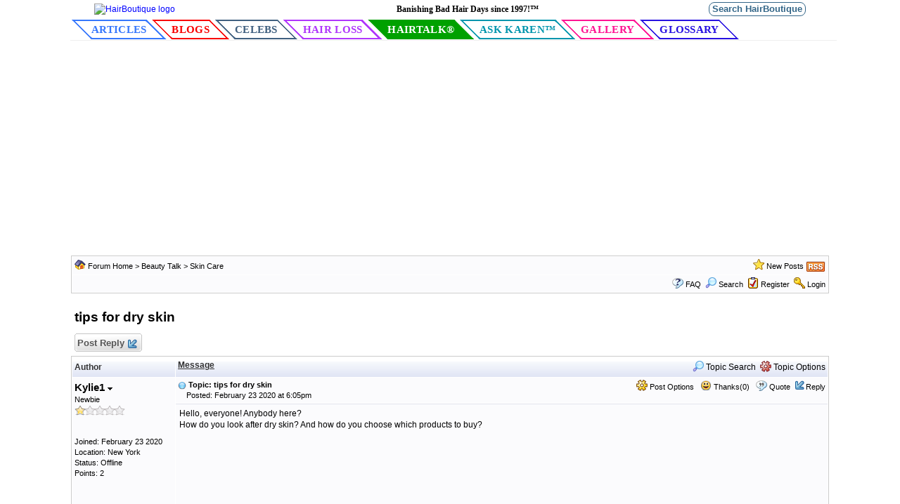

--- FILE ---
content_type: text/html
request_url: https://talk.hairboutique.com/forum_posts.asp?TID=84321&title=tips-for-dry-skin
body_size: 50944
content:
<!DOCTYPE html PUBLIC "-//W3C//DTD XHTML 1.0 Transitional//EN" "http://www.w3.org/TR/xhtml1/DTD/xhtml1-transitional.dtd">
<html xmlns="http://www.w3.org/1999/xhtml" dir="ltr" lang="en">
<head>
<meta http-equiv="Content-Type" content="text/html; charset=utf-8" />

<title>tips for dry skin - HairTalk® - 84321</title>

<meta name="description" content="forum discussion about tips for dry skinHello, everyone! Anybody here?How do you look after dry skin? And how do you choose which products to..." />
<meta name="keywords" content="tips,dry,skin, hair talk forum" />
<link rel="canonical" href="https://talk.hairboutique.com/tips-for-dry-skin_topic84321.html" />

<!--//
/* *******************************************************
Software: Web Wiz Forums(TM) ver. 10.15
Info: http://www.webwizforums.com
Copyright: (C)2001-2013 Web Wiz Ltd. All rights reserved
******************************************************* */
//-->

<link rel="alternate" type="application/rss+xml" title="RSS 2.0" href="https://talk.hairboutique.com/RSS_post_feed.asp?TID=84321&title=tips-for-dry-skin" />
<link href="css_styles/default/default_style.css" rel="stylesheet" type="text/css" />
<meta property="og:site_name" content="HairTalk®"/>
<meta property="og:title" content="tips for dry skin"/>
<meta property="og:url" content=" https://talk.hairboutique.com/tips-for-dry-skin_topic84321.html"/>
<meta property="og:type" content="article"/>
<meta property="og:locale" content="en_US" />
<meta property="og:description" content="Talk forum about all apsects of hair and beauty." />
<meta property="article:publisher" content="http://talk.hairboutique.com" />

<script type="text/javascript" src="https://apis.google.com/js/plusone.js"></script><link rel="icon" href="https://talk.hairboutique.com/favicon.ico" type="image/x-icon" />
<link rel="shortcut icon" href="https://talk.hairboutique.com/favicon.ico" type="image/x-icon" />
<meta http-equiv="Content-Script-Type" content="text/javascript" />
<meta name="viewport" content="width=device-width, initial-scale=1" />
<script language="javascript" src="includes/default_javascript_v9.js" type="text/javascript"></script>

<!-- Global site tag (gtag.js) - Google Analytics -->
<script // async src="https://www.googletagmanager.com/gtag/js?id=UA-77327-37"></script>
<script>
//  window.dataLayer = window.dataLayer || [];
//  function gtag(){dataLayer.push(arguments);}
//  gtag('js', new Date());

//  gtag('config', 'UA-77327-37');
</script>
<script data-ad-client="ca-pub-0615637876845768" async src="https://pagead2.googlesyndication.com/pagead/js/adsbygoogle.js"></script>

</head>
<body style="margin:auto 0;width:100%">
<!-- Google tag (gtag.js) -->
<script async src="https://www.googletagmanager.com/gtag/js?id=G-DZLVYL985L"></script>
<script>
  window.dataLayer = window.dataLayer || [];
  function gtag(){dataLayer.push(arguments);}
  gtag('js', new Date());

  gtag('config', 'G-DZLVYL985L');
</script>
<table id="header_table" class="basicTable" cellspacing="0" cellpadding="3" align="center" style="width:100%;max-width:1100px;margin:0 auto;">
 <tr>
  <td><div style="width:1100px;"><script type="text/javascript" src="https://ajax.googleapis.com/ajax/libs/jquery/2.2.4/jquery.min.js"></script>
<!-- page= -->
<div style="float:left;clear:both;width:100%;padding:1px 0 4px 0;background-color: white;">
	<div style="vertical-align:top;width:100%;max-width:1200px;">
		<div style="display:flex; flex-direction: row; align-items: center; justify-content: space-evenly; width:100%;">
			<div style="width:250px;">
				<a class="logo" href="https://www.hairboutique.com" title="Click to go to the home page."><img src="https://www.hairboutique.com/images/hairboutique_logo_registered_316.gif" width="250" alt="HairBoutique logo" /></a>
			</div>
			<div style="width:43%;padding:0;margn:0 0 0 40px;font-weight:bold;font-size:12px;font-family:verdana;text-align:center;">
				Banishing Bad Hair Days since 1997!&#8482;
			</div>
			<div style="width:200px;padding:0;margn:0;text-align: right;">
				<a style="text-decoration:none;" href="/search_p" target="_self" title="Click to search trhe site."><span style="border:1px solid #368;border-radius:8px;font-size:13px;padding:1px 4px 2px;color:#368;font-weight:bold;">Search HairBoutique</span></a>
			</div>
		</div>
	</div>
</div>
<style media="screen" type="text/css">
	.menuItem { color: #000;font-family: Verdana, Arial, Helvetica, sans-serif;font-size: 16px;letter-spacing: .3px;
			   font-family: 'Source Sans Pro', sans-serif;font-weight: 700;text-transform: uppercase;text-decoration: none;
			   background-color: #ffffff;transition: all 0.2s ease;padding: 6px 2px 0 0;border: 1px solid #fff;
			   border-radius: 3px;margin: 0 4px;z-index: 1; }
	.menuItem:hover { --c: #007ca0;border: 2px solid var(--c);border-radius: 3px;filter: drop-shadow(3px 4px 4px var(--c)); }
	.moreItem { clear:both;font-family:Verdana, Arial, Helvetica, sans-serif; font-weight:bold; color:#000000; letter-spacing:.3px; margin:0 1px; float:left;vertical-align:top;font-weight:18px; }
	.menuLeft { background-image:url(/images/menu_left.gif); background-repeat:no-repeat; width:12px; float:left; line-height:22px; vertical-adivgn:middle; }
	.menuRight { background-image:url(/images/menu_right.gif); background-repeat:no-repeat; width:12px; float:left; line-height:22px; vertical-adivgn:middle; }
	.menuCenter { width:auto; float:left;font-weight:bold; line-height:22px; vertical-align:middle; font-size:18px;padding:2px 3px; }
	.mendivink { text-decoration:none; color:#000000 !important; }
	.moreItem:hover { background-color:#f0f0ff;font-size:18px;}
	/*.menuRow { float:left;width:100%;max-width:1600px;padding:2px 0;border-top:1px solid #f0f0f0;border-bottom:1px solid #f0f0f0; } */
	.nav-menu {
		display: flex;
		flex-direction: row;
		flex-wrap: nowrap;
		justify-content: flex-start;
		padding-bottom: 0;
		/* width: 100%; */
		clear: both;
		border-bottom: 1px solid #eee;
	}
	.moreItem a {  font-family:verdana!important;text-decoration:none; }
	.menuItem a { text-decoration: none;font-weight: 700;font-size: 16px;font-family: georgia,times,serif;color: #111155;border: 2px solid #ffffff; }

	.nav-link {
		color: #000;
		font-family: Verdana, Arial, Helvetica, sans-serif;
		font-size: 16px;
		letter-spacing: .3px;
		font-family: 'Source Sans Pro', sans-serif;
		font-weight: 700;
		text-transform: uppercase;
		text-decoration: none;
		background-color: #ffffff;
		transition: all 0.2s ease;
		padding: 6px 0px 4px 0px;
		margin:0;
		border: none;
		z-index: 1;
		/*width: 100%;*/
		text-align: center;
	}
	.nav-link:hover {
		--c: #007ca0;
		border: none;
		filter: none;
	}
	.nav-link a {
		text-decoration: none;
		font-weight: 700;
		font-size: 15px;
		font-family: georgia,times,serif;
		color: #111155;
		border: none;
	}
	hb_button {
		--border: 2px;    /* the border width */
		--slant: 2em;   /* control the slanted corners */

		/*font-size: 25px;*/
		padding: 0.4em 2.0em;
		border: none;
		cursor: pointer;
		/*font-weight: bold;*/
		color: var(--color);
		background:
				linear-gradient(to bottom left,var(--color)  50%,#0000 50.1%) top right,
				linear-gradient(to top   right,var(--color)  50%,#0000 50.1%) bottom left;
		background-size: calc(var(--slant) + 1.3*var(--border)) calc(var(--slant) + 1.3*var(--border));
		background-repeat: no-repeat;
		box-shadow:
				0 0 0 200px inset var(--s,#0000),
				0 0 0 var(--border) inset var(--color);
		clip-path:
				polygon(0 0, calc(100% - var(--slant)) 0, 100% var(--slant),
				100% 100%, var(--slant) 100%,0 calc(100% - var(--slant))
				);
		transition: color var(--t,0.3s), background-size 0.3s;
	}
	hb_button:hover, hb_button.active{
		background-size: 100% 100%;
		color: #fff;
		--t: 0.2s 0.1s;
	}
	hb_button:not(:first-child) {
		margin-left:1rem;
	}
	hb_button:focus-visible {
		outline-offset: calc(-1 * var(--border));
		outline: var(--border) solid #000a;
	}
	hb_button:active {
		--s: #0005;
		transition: none;
	}

</style>
<table style="float:left;clear:both;width:100%;border:none;background-color:#fff;" cellspacing="0" cellpadding="0">
	<tr>
		<td colspan="2" style="padding:0 0 0 10px;">
			<table width="100%" cellspacing="0" cellpadding="0" border="0">
			<tr><td>
				<div class="nav-menu">
					<div class="nav-link menu_articles"><a href="https://www.hairboutique.com/articles_p/"><hb_button style="--color: #3778FC;">Articles</hb_button></a></div>
					<div class="nav-link menu_blogs"><a href="https://www.hairboutique.com/blogs_p/"><hb_button style="--color:#f90000;margin-left:-1.5rem;">Blogs</hb_button></a></div>
					<div class="nav-link menu_blogs"><a href="https://www.hairboutique.com/celebrities/"><hb_button style="--color:#406080;margin-left:-1.5rem;">Celebs</hb_button></a></div>
					<div class="nav-link menu_hairloss"><a href="https://www.hairboutique.com/hair_loss/"><hb_button style="--color: #b037fc;margin-left:-1.5rem;">Hair Loss</hb_button></a></div>
					<div class="nav-link menu_hairtalk"><a href="https://talk.hairboutique.com"><hb_button class="active" style="--color:#00a100;margin-left:-1.5rem;">HairTalk&reg;</hb_button></a></div>
					<div class="nav-link menu_askkaren"><a href="https://www.hairboutique.com/ask-karen_p/"><hb_button style="--color:#0095ad;margin-left:-1.5rem;">Ask&nbsp;Karen&trade;</hb_button></a></div>
					<div class="nav-link menu_gallery"><a href="https://www.hairboutique.com/hairstyles_p/"><hb_button style="--color:#ff1493;margin-left:-1.5rem;">Gallery</hb_button></a></div>
					<div class="nav-link menu_glossary"><a href="https://www.hairboutique.com/glossary/"><hb_button style="--color:#2711e1;margin-left:-1.5rem;">Glossary</hb_button></a></div>
					<!--<div class="menuItem"><a href="https://www.hairboutique.com/salondirectory" class="mendivink menuCenter" id="menu_salondirectory">Salon Directory</a></div>-->
					<!--<div class="menuItem"><a href="https://www.hairboutique.com/press_p" class="mendivink menuCenter" id="menu_press">Press</a></div>-->
					</div>
				</div>
			</td></tr>
		</table>
		</td>
	</tr>
</table>
<script type="text/javascript">
	var g_selected_menu = '';
function setActiveMenu(id) {
//	g_selected_menu = id;
//	jQuery("#"+id).addClass("MenuSelected");
}
jQuery(document).ready(function() {
//	if(g_selected_menu.substr(0,1) === '#') {
//		g_selected_menu = g_selected_menu.substr(1);
//	}
//	// Use non-jquery since not all apps have it installed
//	var alink = jQuery("#"+g_selected_menu);
//	if(alink.length > 0) {
//		jQuery(alink).addClass("MenuSelected");
//	}
//
//	var alink = document.getElementById(g_selected_menu);
//	if(alink) {
//		alink.className = alink.className + " MenuSelected";
//	}
});
jQuery(".menu-more").mouseover(function() {
	var offset = jQuery(this).offset();
	jQuery("#more_menu").css({display:'block',left:offset.left-180+jQuery(this).width(),top:offset.top});
}).mouseout(function() {
	jQuery("#more_menu").css({display:'none'});
	jQuery("#menu_more,.menu-more").css({display:'block'});
});
jQuery(".menu-more").on('click touch', function() {
	jQuery("#more_menu").css({display:'block'});
});

jQuery("#more_menu").mouseover(function() {
	jQuery("#more_menu").css({display:'block'});
}).mouseout(function() {
	jQuery("#more_menu").css({display:'none'});
});
</script>

</div></td>

 </tr>
	<tr>
		<td>
			<table id="header_sub_table" width="1100px" cellspacing="0" cellpadding="0">

				<tr>
					<td width="800px" valign="top">

<script type="text/javascript">
   setActiveMenu('menu_hairtalk');
</script>

<div style="clear:both;">
<iframe id="dropDownSearch" src="quick_search.asp?FID=13&SSL=False" class="dropDownSearch" frameborder="0" scrolling="no"></iframe>
</div>
<table line="141" cellspacing="1" cellpadding="3" align="center" class="tableBorder">
 <tr class="tableStatusBar">
  <td>
   <div style="float:left;"><img src="forum_images/forum_home.png" alt="Forum Home" title="Forum Home" style="vertical-align: text-bottom" />&nbsp;<a href="https://talk.hairboutique.com/default.asp">Forum Home</a> &gt; <a href="https://talk.hairboutique.com/default.asp?C=3&title=beauty-talk">Beauty Talk </a> &gt; <a href="https://talk.hairboutique.com/forum_topics.asp?FID=13&title=skin-care">Skin Care</a></div>
   <div style="float:right;">&nbsp;&nbsp;<img src="forum_images/active_topics.png" alt="New Posts" title="New Posts" style="vertical-align: text-bottom" /> <a href="https://talk.hairboutique.com/active_topics.asp">New Posts</a> <a href="https://talk.hairboutique.com/RSS_post_feed.asp?TID=84321&title=tips-for-dry-skin" target="_blank"><img src="forum_images/rss.png" alt="RSS Feed - tips for dry skin" title="RSS Feed: tips for dry skin" /></a></div>
  </td>
 </tr>
 <tr class="tableStatusBar">
  <td>
   <div style="float:right;">&nbsp;&nbsp;<img src="forum_images/FAQ.png" alt="FAQ" title="FAQ" style="vertical-align: text-bottom" /> <a href="https://talk.hairboutique.com/help.asp">FAQ</a>&nbsp;&nbsp;<span id="SearchLink" onclick="showDropDown('SearchLink', 'dropDownSearch', 230, 0);" class="dropDownPointer"><img src="forum_images/search.png" alt="Forum Search" title="Forum Search" style="vertical-align: text-bottom" /> <script language="JavaScript" type="text/javascript">document.write('Search')</script><noscript><a href="https://talk.hairboutique.com/search_form.asp">Search</a></noscript></span>&nbsp;&nbsp;<img src="forum_images/register.png" alt="Register" title="Register" style="vertical-align: text-bottom" /> <a href="https://talk.hairboutique.com/registration_rules.asp?M=reg&FID=13">Register</a>&nbsp;&nbsp;<img src="forum_images/login.png" alt="Login" title="Login" style="vertical-align: text-bottom" /> <a href="https://talk.hairboutique.com/login_user.asp?returnURL=https://talk.hairboutique.com/forum_posts.asp?TID=84321&amp;">Login</a></div>
  </td>
 </tr>
</table>
<div id="dropDownCalendar" class="dropDownCalendar"><span id="showCalendar"></span></div>
<br />
<script src="https://ajax.googleapis.com/ajax/libs/jquery/2.2.4/jquery.min.js"></script>
<a name="top"></a>
<table class="basicTable" cellspacing="0" cellpadding="5" align="center">
 <tr>
  <td><h1>tips for dry skin</h1></td>
 </tr>
</table>
<table class="basicTable" cellspacing="0" cellpadding="3" align="center" l="1056">
 <tr>
  <td>
   <a href="https://talk.hairboutique.com/new_reply_form.asp?TID=84321&amp;PN=1&amp;TR=2&amp;LIUID=2" title="Post Reply" class="largeButton" rel="nofollow">&nbsp;Post Reply <img src="forum_images/reply.png" border="0" alt="Post Reply" /></a>
  </td>
  <td align="right"></td>
 </tr>
</table>
<table line="1102" class="tableBorder" align="center" cellspacing="1" cellpadding="3" style="table-layout: fixed;">
 <tr class="tableLedger">
  <td style="width:140px;">Author</td>
  <td>
   <div style="float:left;"><a href="https://talk.hairboutique.com/forum_posts.asp?TID=84321&amp;OB=DESC" title="Reverse Sort Order">Message</a></div>
   <div style="float:right;" class="downDropParent">&nbsp;&nbsp;<span id="SearchTopicLink" onclick="showDropDown('SearchTopicLink', 'dropDownTopicSearch', 230, 135);" class="dropDownPointer"><img src="forum_images/search.png" alt="Topic Search" title="Topic Search" style="vertical-align: text-bottom;" />&nbsp;Topic Search</span>&nbsp;&nbsp;<span id="topicOptions" onclick="showDropDown('topicOptions', 'optionsMenu', 122, 26);" class="dropDownPointer"><img src="forum_images/topic_options.png" alt="Topic Options" title="Topic Options" style="vertical-align: text-bottom;" /> Topic Options</span><div id="optionsMenu" class="dropDownMenu"><a href="https://talk.hairboutique.com/new_reply_form.asp?TID=84321&amp;PN=1&amp;LIUID=2&amp;TR=2" rel="nofollow"><div>Post Reply</div></a><a href="https://talk.hairboutique.com/new_topic_form.asp?FID=13&amp;LIUID=2" rel="nofollow"><div>Create New Topic</div></a><a href="https://talk.hairboutique.com/printer_friendly_posts.asp?TID=84321" target="_blank"><div title="Printable Version"> Printable Version</div></a><a href="http://translate.google.com/translate?u=https%3A%2F%2Ftalk%2Ehairboutique%2Ecom%2Ftips%2Dfor%2Ddry%2Dskin%5Ftopic84321%2Ehtml" target="_blank"><div title="Translate"> Translate Topic</div></a></div>
  </td>
 </tr>
 <tr>
  <td rowspan="2" valign="top" class="msgOddTableSide">
   <a name="564735"></a>
   <span id="userProfile1" onclick="showDropDown('userProfile1', 'profileMenu1', 160, 0);" class="msgSideProfile" title="View Drop Down">Kylie1 <img src="forum_images/drop_down.png" alt="View Drop Down" /></span>
   <div id="profileMenu1" class="dropDownMenu">
		<div class="mkMenuItem" onClick="javascript:window.location.href='https://talk.hairboutique.com/member_profile.asp?PF=113294'">Members Profile</div>


		<div class="mkMenuItem" onClick="javascript:window.location.href='https://talk.hairboutique.com/pm_new_message_form.asp?name=Kylie1'">Send Private Message</div>

	<div class="mkMenuItem" onClick="javascript:window.location.href='https://talk.hairboutique.com/search_form.asp?USR=Kylie1'">Find Members Posts</div>

	<div class="mkMenuItem" onClick="javascript:window.location.href='https://talk.hairboutique.com/pm_buddy_list.asp?name=Kylie1'">Add to Buddy List</div>

	</div>
   <br />Newbie
   <br /><img src="forum_images/1_star_rating.png" alt="Newbie" title="Newbie" />
   <br />
   <br /><br />Joined: February&nbsp;23&nbsp;2020
   <br />Location: New York
      <br />Status: Offline
   <br />Points: 2
  </td>
  <td valign="top" class="msgOddTableTop" style="height:15px;">
   <span style="float:right">
    <span id="postOptions1" onclick="showDropDown('postOptions1', 'postMenu1', 130, 0);" class="postOptions"><img src="forum_images/post_options.png" alt="Post Options" title="Post Options" style="vertical-align: text-bottom;" /> Post Options</span>
    <div id="postMenu1" class="dropDownMenu">
     <a href="https://talk.hairboutique.com/new_reply_form.asp?TID=84321&amp;PN=1&amp;LIUID=2&amp;TR=2" rel="nofollow"><div>Post Reply</div></a>
     <a href="https://talk.hairboutique.com/new_reply_form.asp?Quote=1&amp;PID=564735&amp;PN=1&amp;LIUID=2&amp;TR=2" rel="nofollow"><div>Quote&nbsp;Kylie1</div></a>
     <a href="https://talk.hairboutique.com/report_post.asp?PID=564735&amp;FID=13&amp;TID=84321&amp;PN=1" rel="nofollow"><div>Report Post</div></a> 
    </div>
    &nbsp;&nbsp;<span id="postThanks1" onclick="getAjaxData('ajax_post_thanks.asp?PID=564735&amp;XID=27b561a38f69', 'ajaxThanks1');showDropDown('postThanks1', 'postThanksMsg1', 180, 0);" class="postThanks"><img src="forum_images/thanks.png" title="Thanks (0)" alt="Thanks (0)" style="vertical-align: text-bottom;" /> Thanks(0)</span>
    <div id="postThanksMsg1" class="dropDownMenu">
      <span id="ajaxThanks1"></span>
    </div>
    &nbsp;&nbsp;<img src="forum_images/quote.png" title="Quote&nbsp;Kylie1" alt="Quote&nbsp;Kylie1" style="vertical-align: text-bottom;" /> <a href="https://talk.hairboutique.com/new_reply_form.asp?Quote=1&amp;PID=564735&amp;PN=1&amp;LIUID=2&amp;TR=2" rel="nofollow">Quote</a>&nbsp;&nbsp;<img src="forum_images/reply.png" title="Post Reply" alt="Post Reply" style="vertical-align: text-bottom;" /><a href="https://talk.hairboutique.com/new_reply_form.asp?PID=564735&amp;PN=1&amp;LIUID=2&amp;TR=2" rel="nofollow">Reply</a>
   </span>
   <a href="https://talk.hairboutique.com/forum_posts.asp?TID=84321&amp;PID=564735&amp;title=tips-for-dry-skin#564735" title="Direct Link To This Post"><img src="forum_images/bullet.png" alt="Direct Link To This Post" /></a> <strong>Topic: tips for dry skin</strong><br />&nbsp;&nbsp;&nbsp;&nbsp;Posted: February&nbsp;23&nbsp;2020 at 6:05pm</td>
 </tr>
 <tr class="msgOddTableRow" style="height:200px;min-height:200px;">
  <td valign="top" class="msgLineDevider">
   <!-- Start Member Post -->
   <div class="msgBody">
   Hello, everyone! Anybody here?<div>How do you look after dry skin? And how do you choose which products to buy?</div>
   </div>
   <!-- End Member Post -->
  </td>
 </tr>
 <tr class="postSeparatorTableRow">
  <td colspan="2" align="right"><a href="#top"><img src="forum_images/back_to_top.png" alt="Back to Top" title="Back to Top" /></a></td>
 </tr>
 <tr>
  <td rowspan="2" valign="top" class="msgEvenTableSide">
   <a name="564749"></a>
   <span id="userProfile2" onclick="showDropDown('userProfile2', 'profileMenu2', 160, 0);" class="msgSideProfile" title="View Drop Down">JeannaDark <img src="forum_images/drop_down.png" alt="View Drop Down" /></span>
   <div id="profileMenu2" class="dropDownMenu">
		<div class="mkMenuItem" onClick="javascript:window.location.href='https://talk.hairboutique.com/member_profile.asp?PF=113208'">Members Profile</div>


		<div class="mkMenuItem" onClick="javascript:window.location.href='https://talk.hairboutique.com/pm_new_message_form.asp?name=JeannaDark'">Send Private Message</div>

	<div class="mkMenuItem" onClick="javascript:window.location.href='https://talk.hairboutique.com/search_form.asp?USR=JeannaDark'">Find Members Posts</div>

	<div class="mkMenuItem" onClick="javascript:window.location.href='https://talk.hairboutique.com/pm_buddy_list.asp?name=JeannaDark'">Add to Buddy List</div>

	</div>
   <br />Newbie
   <br /><img src="forum_images/1_star_rating.png" alt="Newbie" title="Newbie" />
   <br /><img src="avatars/anglewings.jpg" alt="Avatar" class="avatar" onerror="this.src='avatars/blank_avatar.jpg';" />
   <br /><br />Joined: December&nbsp;05&nbsp;2018
   <br />Location: Germany, Berlin
      <br />Status: Offline
   <br />Points: 13
  </td>
  <td valign="top" class="msgEvenTableTop" style="height:15px;">
   <span style="float:right">
    <span id="postOptions2" onclick="showDropDown('postOptions2', 'postMenu2', 130, 0);" class="postOptions"><img src="forum_images/post_options.png" alt="Post Options" title="Post Options" style="vertical-align: text-bottom;" /> Post Options</span>
    <div id="postMenu2" class="dropDownMenu">
     <a href="https://talk.hairboutique.com/new_reply_form.asp?TID=84321&amp;PN=1&amp;LIUID=2&amp;TR=2" rel="nofollow"><div>Post Reply</div></a>
     <a href="https://talk.hairboutique.com/new_reply_form.asp?Quote=1&amp;PID=564749&amp;PN=1&amp;LIUID=2&amp;TR=2" rel="nofollow"><div>Quote&nbsp;JeannaDark</div></a>
     <a href="https://talk.hairboutique.com/report_post.asp?PID=564749&amp;FID=13&amp;TID=84321&amp;PN=1" rel="nofollow"><div>Report Post</div></a> 
    </div>
    &nbsp;&nbsp;<span id="postThanks2" onclick="getAjaxData('ajax_post_thanks.asp?PID=564749&amp;XID=27b561a38f69', 'ajaxThanks2');showDropDown('postThanks2', 'postThanksMsg2', 180, 0);" class="postThanks"><img src="forum_images/thanks.png" title="Thanks (0)" alt="Thanks (0)" style="vertical-align: text-bottom;" /> Thanks(0)</span>
    <div id="postThanksMsg2" class="dropDownMenu">
      <span id="ajaxThanks2"></span>
    </div>
    &nbsp;&nbsp;<img src="forum_images/quote.png" title="Quote&nbsp;JeannaDark" alt="Quote&nbsp;JeannaDark" style="vertical-align: text-bottom;" /> <a href="https://talk.hairboutique.com/new_reply_form.asp?Quote=1&amp;PID=564749&amp;PN=1&amp;LIUID=2&amp;TR=2" rel="nofollow">Quote</a>&nbsp;&nbsp;<img src="forum_images/reply.png" title="Post Reply" alt="Post Reply" style="vertical-align: text-bottom;" /><a href="https://talk.hairboutique.com/new_reply_form.asp?PID=564749&amp;PN=1&amp;LIUID=2&amp;TR=2" rel="nofollow">Reply</a>
   </span>
   <a href="https://talk.hairboutique.com/forum_posts.asp?TID=84321&amp;PID=564749&amp;title=tips-for-dry-skin#564749" title="Direct Link To This Post"><img src="forum_images/bullet.png" alt="Direct Link To This Post" /></a> Posted: February&nbsp;26&nbsp;2020 at 4:41pm</td>
 </tr>
 <tr class="msgEvenTableRow" style="height:200px;min-height:200px;">
  <td valign="top" class="msgLineDevider">
   <!-- Start Member Post -->
   <div class="msgBody">
   <font face="Arial"><span style="font-size: 13.3333px;">Oh, I'd also like to hear suggestions</span></font><span style="font-size:10px"><br /><br />Edited by JeannaDark - March&nbsp;02&nbsp;2020 at 1:31am</span>
   </div>
   <!-- End Member Post -->
  </td>
 </tr>
 <tr class="postSeparatorTableRow">
  <td colspan="2" align="right"><a href="#top"><img src="forum_images/back_to_top.png" alt="Back to Top" title="Back to Top" /></a></td>
 </tr>
</table>
<iframe id="dropDownTopicSearch" src="quick_topic_search.asp?TID=84321" class="dropDownTopicSearch" frameborder="0" scrolling="no" rel="nofollow"></iframe>
<table class="basicTable" cellspacing="0" cellpadding="3" align="center">
 <tr>
  <td>
   <a href="https://talk.hairboutique.com/new_reply_form.asp?TID=84321&amp;PN=1&amp;TR=2" title="Post Reply" class="largeButton" rel="nofollow">&nbsp;Post Reply <img src="forum_images/reply.png" border="0" alt="Post Reply" /></a>
  </td>
  <td align="right" nowrap="nowrap">
  </td>
 </tr>
 <tr>
  <td>
&nbsp;&nbsp;<span id="shareTopic" onclick="getAjaxData('ajax_topic_share.asp?TID=84321&URL=https%3A%2F%2Ftalk%2Ehairboutique%2Ecom%2Ftips%2Dfor%2Ddry%2Dskin%5Ftopic84321%2Ehtml&Title=tips+for+dry+skin', 'showShareTopicMenu');showDropDown('shareTopic', 'shareTopicMenu', 720, 0);" class="dropDownPointer"><img src="forum_images/share_button.png" alt="Share Topic" title="Share Topic" style="vertical-align: text-bottom" onmouseover="fadeImage(this)" onmouseout="unFadeImage(this)" vspace="4" /></span><div id="shareTopicMenu" class="dropDownTopicShare"><span id="showShareTopicMenu"></span></div> &nbsp;&nbsp; 
  <script src="https://platform.twitter.com/widgets.js" type="text/javascript"></script>
  <a href="https://twitter.com/share?url=https%3A%2F%2Ftalk%2Ehairboutique%2Ecom%2Ftips%2Dfor%2Ddry%2Dskin%5Ftopic84321%2Ehtml&text=tips for dry skin" class="twitter-share-button">Tweet</a>
   <g:plusone size="medium" href="https%3A%2F%2Ftalk%2Ehairboutique%2Ecom%2Ftips%2Dfor%2Ddry%2Dskin%5Ftopic84321%2Ehtml"></g:plusone>
   <iframe src="https://www.facebook.com/plugins/like.php?app_id=230119966998116&amp;href=https%3A%2F%2Ftalk%2Ehairboutique%2Ecom%2Ftips%2Dfor%2Ddry%2Dskin%5Ftopic84321%2Ehtml&amp;send=true&amp;layout=button_count&amp;width=400&amp;show_faces=false&amp;action=like&amp;colorscheme=light&amp;font=arial&amp;height=20" scrolling="no" frameborder="0" style="border:none; overflow:hidden; width:130px; height:20px;" allowTransparency="true"></iframe></td>
 </tr>
</table>
<br />
<table class="basicTable" cellspacing="0" cellpadding="3" align="center">
 <tr>
  <td valign="top">
   Forum Jump
   <select onchange="linkURL(this)" name="SelectJumpForum">
    <option value="" disabled="disabled" selected="selected">-- Select Forum --</option>
    <optgroup label="Forum(s)">
      <optgroup label="&nbsp;&nbsp;Announcements">
       <option value="https://talk.hairboutique.com/forum_topics.asp?FID=1&amp;title=hairboutiquecom-news">&nbsp;HairBoutique.com News</option>
       <option value="https://talk.hairboutique.com/forum_topics.asp?FID=62&amp;title=introductions">&nbsp;Introductions</option>
       <option value="https://talk.hairboutique.com/forum_topics.asp?FID=177&amp;title=buy-sell-swap-hair">&nbsp;Buy/Sell/Swap Hair</option>
       <option value="https://talk.hairboutique.com/forum_topics.asp?FID=52&amp;title=forum-howtos">&nbsp;Forum How-To's</option>
       <option value="https://talk.hairboutique.com/forum_topics.asp?FID=84&amp;title=andrews-corner">&nbsp;&nbsp;-&nbsp;Andrew's Corner</option>
       <option value="https://talk.hairboutique.com/forum_topics.asp?FID=183&amp;title=hookups">&nbsp;Hook-ups</option>
     </optgroup>
      <optgroup label="&nbsp;&nbsp;General ">
       <option value="https://talk.hairboutique.com/forum_topics.asp?FID=14&amp;title=announcements">&nbsp;Announcements</option>
       <option value="https://talk.hairboutique.com/forum_topics.asp?FID=15&amp;title=beauty-job-board">&nbsp;Beauty Job Board</option>
       <option value="https://talk.hairboutique.com/forum_topics.asp?FID=16&amp;title=book-reviews">&nbsp;Book Reviews</option>
       <option value="https://talk.hairboutique.com/forum_topics.asp?FID=133&amp;title=book-exchange">&nbsp;&nbsp;-&nbsp;Book Exchange</option>
       <option value="https://talk.hairboutique.com/forum_topics.asp?FID=17&amp;title=feedback-suggestions">&nbsp;Feedback/Suggestions</option>
       <option value="https://talk.hairboutique.com/forum_topics.asp?FID=65&amp;title=friendship-forum">&nbsp;Friendship Forum</option>
       <option value="https://talk.hairboutique.com/forum_topics.asp?FID=18&amp;title=personals">&nbsp;Personals</option>
       <option value="https://talk.hairboutique.com/forum_topics.asp?FID=19&amp;title=work-work-work">&nbsp;Work, Work, Work </option>
       <option value="https://talk.hairboutique.com/forum_topics.asp?FID=184&amp;title=help-wanted-situations-wanted">&nbsp;Help Wanted/Situations Wanted</option>
     </optgroup>
      <optgroup label="&nbsp;&nbsp;African American Hair">
       <option value="https://talk.hairboutique.com/forum_topics.asp?FID=24&amp;title=african-american-hair">&nbsp;African American Hair</option>
       <option value="https://talk.hairboutique.com/forum_topics.asp?FID=145&amp;title=braid-talk">&nbsp;Braid Talk</option>
       <option value="https://talk.hairboutique.com/forum_topics.asp?FID=71&amp;title=african-american-hair-related-history">&nbsp;African American Hair & Related History</option>
       <option value="https://talk.hairboutique.com/forum_topics.asp?FID=57&amp;title=african-american-mens-hairtalk174">&nbsp;African American Men's HairTalk&#174;</option>
     </optgroup>
      <optgroup label="&nbsp;&nbsp;Beautiful People, Beautiful Hair ">
       <option value="https://talk.hairboutique.com/forum_topics.asp?FID=2&amp;title=celebrity-hair-talk">&nbsp;Celebrity Hair Talk </option>
       <option value="https://talk.hairboutique.com/forum_topics.asp?FID=135&amp;title=celebrity-hair-hairstylestalk-archives">&nbsp;Celebrity Hair & HairstylesTalk Archives</option>
       <option value="https://talk.hairboutique.com/forum_topics.asp?FID=3&amp;title=reality-show-talk">&nbsp;Reality Show Talk</option>
       <option value="https://talk.hairboutique.com/forum_topics.asp?FID=182&amp;title=celebrity-juice">&nbsp;Celebrity Juice</option>
     </optgroup>
      <optgroup label="&nbsp;&nbsp;Beauty Talk ">
       <option value="https://talk.hairboutique.com/forum_topics.asp?FID=5&amp;title=aromatherapy">&nbsp;Aromatherapy</option>
       <option value="https://talk.hairboutique.com/forum_topics.asp?FID=81&amp;title=beauty-news">&nbsp;Beauty News</option>
       <option value="https://talk.hairboutique.com/forum_topics.asp?FID=7&amp;title=cosmetics">&nbsp;Cosmetics</option>
       <option value="https://talk.hairboutique.com/forum_topics.asp?FID=6&amp;title=cosmetic-surgery">&nbsp;Cosmetic Surgery</option>
       <option value="https://talk.hairboutique.com/forum_topics.asp?FID=8&amp;title=diet-days">&nbsp;Diet Days</option>
       <option value="https://talk.hairboutique.com/forum_topics.asp?FID=9&amp;title=nails">&nbsp;Nails</option>
       <option value="https://talk.hairboutique.com/forum_topics.asp?FID=10&amp;title=perfumery">&nbsp;Perfumery</option>
       <option value="https://talk.hairboutique.com/forum_topics.asp?FID=11&amp;title=professional-ponderings">&nbsp;Professional Ponderings </option>
       <option value="https://talk.hairboutique.com/forum_topics.asp?FID=13&amp;title=skin-care">&nbsp;Skin Care</option>
     </optgroup>
      <optgroup label="&nbsp;&nbsp;Curly Hair Talk">
       <option value="https://talk.hairboutique.com/forum_topics.asp?FID=28&amp;title=curly-hair">&nbsp;Curly Hair</option>
       <option value="https://talk.hairboutique.com/forum_topics.asp?FID=148&amp;title=hot-iron-comments-feedback">&nbsp;Hot Iron Comments & Feedback</option>
       <option value="https://talk.hairboutique.com/forum_topics.asp?FID=144&amp;title=curly-haired-celebs">&nbsp;Curly Haired Celebs</option>
       <option value="https://talk.hairboutique.com/forum_topics.asp?FID=146&amp;title=curly-hair-in-the-news">&nbsp;Curly Hair In The News</option>
       <option value="https://talk.hairboutique.com/forum_topics.asp?FID=137&amp;title=curly-hair-typing">&nbsp;Curly Hair Typing</option>
       <option value="https://talk.hairboutique.com/forum_topics.asp?FID=138&amp;title=curly-hair-type-2">&nbsp;Curly Hair - Type 2</option>
       <option value="https://talk.hairboutique.com/forum_topics.asp?FID=139&amp;title=curly-hair-type-3">&nbsp;Curly Hair - Type 3</option>
       <option value="https://talk.hairboutique.com/forum_topics.asp?FID=140&amp;title=curly-hair-type-4">&nbsp;Curly Hair - Type 4</option>
       <option value="https://talk.hairboutique.com/forum_topics.asp?FID=141&amp;title=curly-hair-styling-experts">&nbsp;Curly Hair Styling Experts</option>
       <option value="https://talk.hairboutique.com/forum_topics.asp?FID=143&amp;title=curly-hair-product-reviews">&nbsp;Curly Hair Product Reviews</option>
       <option value="https://talk.hairboutique.com/forum_topics.asp?FID=147&amp;title=curl-related-book-reviews">&nbsp;Curl Related Book Reviews</option>
       <option value="https://talk.hairboutique.com/forum_topics.asp?FID=48&amp;title=straight-talk">&nbsp;Straight Talk</option>
     </optgroup>
      <optgroup label="&nbsp;&nbsp;Fashion">
       <option value="https://talk.hairboutique.com/forum_topics.asp?FID=4&amp;title=a-passion-for-fashion">&nbsp;A Passion For Fashion</option>
       <option value="https://talk.hairboutique.com/forum_topics.asp?FID=59&amp;title=handbags">&nbsp;Handbags</option>
       <option value="https://talk.hairboutique.com/forum_topics.asp?FID=12&amp;title=shoes-shoes-shoes">&nbsp;Shoes, shoes & shoes</option>
       <option value="https://talk.hairboutique.com/forum_topics.asp?FID=95&amp;title=earrings-galore">&nbsp;Earrings Galore</option>
     </optgroup>
      <optgroup label="&nbsp;&nbsp;Hair & Special Events">
       <option value="https://talk.hairboutique.com/forum_topics.asp?FID=22&amp;title=prom-hairstyles">&nbsp;Prom Hairstyles</option>
       <option value="https://talk.hairboutique.com/forum_topics.asp?FID=21&amp;title=prom-prom-hairstyles-20112012">&nbsp;Prom & Prom Hairstyles 2011-2012</option>
       <option value="https://talk.hairboutique.com/forum_topics.asp?FID=20&amp;title=up-down-formal-hairstyles">&nbsp;Up, Down & Formal Hairstyles</option>
       <option value="https://talk.hairboutique.com/forum_topics.asp?FID=23&amp;title=wedding-hairstyles">&nbsp;Wedding Hairstyles</option>
       <option value="https://talk.hairboutique.com/forum_topics.asp?FID=99&amp;title=prom-stories">&nbsp;Prom Stories</option>
       <option value="https://talk.hairboutique.com/forum_topics.asp?FID=178&amp;title=prom-dresses">&nbsp;Prom Dresses</option>
       <option value="https://talk.hairboutique.com/forum_topics.asp?FID=179&amp;title=prom-articles-links">&nbsp;Prom Articles & Links</option>
       <option value="https://talk.hairboutique.com/forum_topics.asp?FID=180&amp;title=buy-sell-prom-gowns-accessories">&nbsp;Buy/Sell Prom Gowns & Accessories</option>
     </optgroup>
      <optgroup label="&nbsp;&nbsp;Hair Extension Topics">
       <option value="https://talk.hairboutique.com/forum_topics.asp?FID=149&amp;title=eyelash-extensions">&nbsp;Eyelash Extensions</option>
       <option value="https://talk.hairboutique.com/forum_topics.asp?FID=34&amp;title=hair-extensions">&nbsp;Hair Extensions</option>
       <option value="https://talk.hairboutique.com/forum_topics.asp?FID=78&amp;title=extension-links-trades">&nbsp;Extension Links & Trades</option>
       <option value="https://talk.hairboutique.com/forum_topics.asp?FID=101&amp;title=group-orders-related">&nbsp;Group Orders & Related</option>
       <option value="https://talk.hairboutique.com/forum_topics.asp?FID=64&amp;title=hair-extension-faqs-facts">&nbsp;Hair Extension Faqs & Facts</option>
       <option value="https://talk.hairboutique.com/forum_topics.asp?FID=75&amp;title=looking-for-hair-extension-expert">&nbsp;Looking For Hair Extension Expert</option>
       <option value="https://talk.hairboutique.com/forum_topics.asp?FID=76&amp;title=shrink-related-topics">&nbsp;Shrink*** & Related Topics</option>
       <option value="https://talk.hairboutique.com/forum_topics.asp?FID=109&amp;title=off-topics">&nbsp;Off Topics</option>
     </optgroup>
      <optgroup label="&nbsp;&nbsp;Lace Front Wigs">
       <option value="https://talk.hairboutique.com/forum_topics.asp?FID=175&amp;title=lace-front-wig-talk">&nbsp;Lace Front Wig Talk</option>
       <option value="https://talk.hairboutique.com/forum_topics.asp?FID=172&amp;title=off-topics">&nbsp;Off Topics</option>
       <option value="https://talk.hairboutique.com/forum_topics.asp?FID=173&amp;title=lace-front-wigs-links-trades">&nbsp;Lace Front Wigs Links & Trades</option>
       <option value="https://talk.hairboutique.com/forum_topics.asp?FID=174&amp;title=archives-locked-threads">&nbsp;Archives & Locked Threads</option>
     </optgroup>
      <optgroup label="&nbsp;&nbsp;Hair Journals & Polls & Related">
       <option value="https://talk.hairboutique.com/forum_topics.asp?FID=55&amp;title=hair-journals">&nbsp;Hair Journals</option>
       <option value="https://talk.hairboutique.com/forum_topics.asp?FID=63&amp;title=hair-polls">&nbsp;Hair Polls</option>
     </optgroup>
      <optgroup label="&nbsp;&nbsp;Speciality Hairstyles">
       <option value="https://talk.hairboutique.com/forum_topics.asp?FID=186&amp;title=emo-hair">&nbsp;Emo Hair</option>
       <option value="https://talk.hairboutique.com/forum_topics.asp?FID=185&amp;title=twilight-vampire-hair">&nbsp;Twilight & Vampire Hair</option>
     </optgroup>
      <optgroup label="&nbsp;&nbsp;Hair Talk">
       <option value="https://talk.hairboutique.com/forum_topics.asp?FID=49&amp;title=teen-hair-hairstyles">&nbsp;Teen Hair & Hairstyles</option>
       <option value="https://talk.hairboutique.com/forum_topics.asp?FID=25&amp;title=asian-hair">&nbsp;Asian Hair</option>
       <option value="https://talk.hairboutique.com/forum_topics.asp?FID=26&amp;title=astrology-hair">&nbsp;Astrology & Hair</option>
       <option value="https://talk.hairboutique.com/forum_topics.asp?FID=27&amp;title=bloopers">&nbsp;Bloopers</option>
       <option value="https://talk.hairboutique.com/forum_topics.asp?FID=29&amp;title=dreadlocks">&nbsp;Dreadlocks</option>
       <option value="https://talk.hairboutique.com/forum_topics.asp?FID=30&amp;title=fine-hair">&nbsp;Fine Hair</option>
       <option value="https://talk.hairboutique.com/forum_topics.asp?FID=82&amp;title=food-for-hair">&nbsp;Food For Hair</option>
       <option value="https://talk.hairboutique.com/forum_topics.asp?FID=31&amp;title=general-hair-talk">&nbsp;General Hair Talk</option>
       <option value="https://talk.hairboutique.com/forum_topics.asp?FID=32&amp;title=hair-alternative-therapies">&nbsp;Hair & Alternative Therapies</option>
       <option value="https://talk.hairboutique.com/forum_topics.asp?FID=33&amp;title=hair-color">&nbsp;Hair Color</option>
       <option value="https://talk.hairboutique.com/forum_topics.asp?FID=36&amp;title=hair-loss">&nbsp;Hair Loss</option>
       <option value="https://talk.hairboutique.com/forum_topics.asp?FID=80&amp;title=hair-news">&nbsp;Hair News</option>
       <option value="https://talk.hairboutique.com/forum_topics.asp?FID=37&amp;title=hair-politics">&nbsp;Hair Politics</option>
       <option value="https://talk.hairboutique.com/forum_topics.asp?FID=46&amp;title=senior-strands">&nbsp;Senior Strands</option>
       <option value="https://talk.hairboutique.com/forum_topics.asp?FID=47&amp;title=short-hair">&nbsp;Short Hair</option>
     </optgroup>
      <optgroup label="&nbsp;&nbsp;Hip Hop">
       <option value="https://talk.hairboutique.com/forum_topics.asp?FID=69&amp;title=hip-hop-you-against-me-battle-forum">&nbsp;Hip Hop - You Against Me - Battle Forum</option>
       <option value="https://talk.hairboutique.com/forum_topics.asp?FID=96&amp;title=hip-hop-hang-out-zone">&nbsp;Hip Hop Hang Out Zone</option>
       <option value="https://talk.hairboutique.com/forum_topics.asp?FID=68&amp;title=hip-hop-happenings">&nbsp;Hip Hop Happenings</option>
       <option value="https://talk.hairboutique.com/forum_topics.asp?FID=79&amp;title=hip-hop-news">&nbsp;Hip Hop News</option>
       <option value="https://talk.hairboutique.com/forum_topics.asp?FID=157&amp;title=poetry-the-spoken-word">&nbsp;Poetry / The Spoken Word</option>
       <option value="https://talk.hairboutique.com/forum_topics.asp?FID=167&amp;title=hip-hop-fashion">&nbsp;Hip Hop Fashion</option>
       <option value="https://talk.hairboutique.com/forum_topics.asp?FID=166&amp;title=at-the-movies">&nbsp;At The Movies</option>
       <option value="https://talk.hairboutique.com/forum_topics.asp?FID=70&amp;title=vip-team">&nbsp;VIP Team</option>
       <option value="https://talk.hairboutique.com/forum_topics.asp?FID=58&amp;title=hip-hop-talk-archives">&nbsp;Hip Hop Talk Archives</option>
     </optgroup>
      <optgroup label="&nbsp;&nbsp;Long Hair Happenings">
       <option value="https://talk.hairboutique.com/forum_topics.asp?FID=39&amp;title=long-hair-support">&nbsp;Long Hair Support</option>
       <option value="https://talk.hairboutique.com/forum_topics.asp?FID=108&amp;title=long-hair-care-experts">&nbsp;Long Hair Care Experts</option>
     </optgroup>
      <optgroup label="&nbsp;&nbsp;Men's Hair & Fashion">
       <option value="https://talk.hairboutique.com/forum_topics.asp?FID=41&amp;title=mens-hair">&nbsp;Men's Hair</option>
       <option value="https://talk.hairboutique.com/forum_topics.asp?FID=60&amp;title=mens-hair-loss">&nbsp;Men's Hair Loss </option>
       <option value="https://talk.hairboutique.com/forum_topics.asp?FID=97&amp;title=mens-grooming-topics">&nbsp;Men's Grooming Topics</option>
       <option value="https://talk.hairboutique.com/forum_topics.asp?FID=150&amp;title=mens-fashion-accessories">&nbsp;Men's Fashion Accessories</option>
       <option value="https://talk.hairboutique.com/forum_topics.asp?FID=151&amp;title=mens-fashion">&nbsp;Men's Fashion</option>
     </optgroup>
      <optgroup label="&nbsp;&nbsp;Off Topics">
       <option value="https://talk.hairboutique.com/forum_topics.asp?FID=98&amp;title=travel-talk">&nbsp;Travel Talk</option>
       <option value="https://talk.hairboutique.com/forum_topics.asp?FID=93&amp;title=sewing-knitting-quilting-related">&nbsp;Sewing, Knitting, Quilting & Related</option>
       <option value="https://talk.hairboutique.com/forum_topics.asp?FID=66&amp;title=entertainment-talk">&nbsp;Entertainment Talk</option>
       <option value="https://talk.hairboutique.com/forum_topics.asp?FID=94&amp;title=dogs-cats-pet-talk">&nbsp;Dogs & Cats & Pet Talk</option>
       <option value="https://talk.hairboutique.com/forum_topics.asp?FID=100&amp;title=food-groupies">&nbsp;Food Groupies</option>
       <option value="https://talk.hairboutique.com/forum_topics.asp?FID=92&amp;title=fun-zone">&nbsp;Fun Zone</option>
       <option value="https://talk.hairboutique.com/forum_topics.asp?FID=35&amp;title=hair-haiku-poetry">&nbsp;Hair Haiku & Poetry</option>
     </optgroup>
      <optgroup label="&nbsp;&nbsp;Product Support ">
       <option value="https://talk.hairboutique.com/forum_topics.asp?FID=104&amp;title=beauty-hair-care-recipes">&nbsp;Beauty & Hair Care Recipes</option>
       <option value="https://talk.hairboutique.com/forum_topics.asp?FID=105&amp;title=swap-share-trade-etc">&nbsp;Swap, Share, Trade, Etc.,</option>
       <option value="https://talk.hairboutique.com/forum_topics.asp?FID=43&amp;title=product-finder">&nbsp;Product Finder</option>
       <option value="https://talk.hairboutique.com/forum_topics.asp?FID=44&amp;title=product-reviews">&nbsp;Product Reviews</option>
       <option value="https://talk.hairboutique.com/forum_topics.asp?FID=45&amp;title=salon-finder">&nbsp;Salon Finder</option>
     </optgroup>
      <optgroup label="&nbsp;&nbsp;Professionals">
       <option value="https://talk.hairboutique.com/forum_topics.asp?FID=161&amp;title=professional-hairdressers">&nbsp;Professional HairDressers</option>
       <option value="https://talk.hairboutique.com/forum_topics.asp?FID=162&amp;title=professional-schools-education">&nbsp;Professional Schools & Education</option>
       <option value="https://talk.hairboutique.com/forum_topics.asp?FID=158&amp;title=beauty-shows">&nbsp;Beauty Shows</option>
       <option value="https://talk.hairboutique.com/forum_topics.asp?FID=163&amp;title=nail-techs">&nbsp;Nail Techs</option>
     </optgroup>
      <optgroup label="&nbsp;&nbsp;360 Waves">
       <option value="https://talk.hairboutique.com/forum_topics.asp?FID=176&amp;title=360-waves-howtos">&nbsp;360 Waves HowTos</option>
       <option value="https://talk.hairboutique.com/forum_topics.asp?FID=53&amp;title=mens-360-waves-part-ii">&nbsp;Men's 360 Waves - Part II</option>
       <option value="https://talk.hairboutique.com/forum_topics.asp?FID=117&amp;title=180-vet-methods">&nbsp;&nbsp;-&nbsp;180 Vet Methods</option>
       <option value="https://talk.hairboutique.com/forum_topics.asp?FID=118&amp;title=360-wave-vets-private-club">&nbsp;&nbsp;-&nbsp;360 Wave Vets - Private Club</option>
       <option value="https://talk.hairboutique.com/forum_topics.asp?FID=67&amp;title=getting-started">&nbsp;Getting Started</option>
       <option value="https://talk.hairboutique.com/forum_topics.asp?FID=116&amp;title=360-product-reviews">&nbsp;360 Product Reviews</option>
       <option value="https://talk.hairboutique.com/forum_topics.asp?FID=40&amp;title=mens-360-waves-archives">&nbsp;Men's 360 Waves Archives</option>
       <option value="https://talk.hairboutique.com/forum_topics.asp?FID=88&amp;title=360-wave-gallery">&nbsp;360 Wave Gallery</option>
       <option value="https://talk.hairboutique.com/forum_topics.asp?FID=102&amp;title=360-battle-forum">&nbsp;360 Battle Forum</option>
       <option value="https://talk.hairboutique.com/forum_topics.asp?FID=91&amp;title=360-off-topics-hang-out">&nbsp;360 Off Topics & Hang Out</option>
       <option value="https://talk.hairboutique.com/forum_topics.asp?FID=114&amp;title=the-ladies">&nbsp;The Ladies</option>
       <option value="https://talk.hairboutique.com/forum_topics.asp?FID=165&amp;title=cars">&nbsp;Cars</option>
       <option value="https://talk.hairboutique.com/forum_topics.asp?FID=159&amp;title=gaming-zone">&nbsp;Gaming Zone</option>
       <option value="https://talk.hairboutique.com/forum_topics.asp?FID=181&amp;title=720-waves">&nbsp;720 Waves</option>
     </optgroup>
      <optgroup label="&nbsp;&nbsp;TV Talk & Chat">
       <option value="https://talk.hairboutique.com/forum_topics.asp?FID=112&amp;title=tv-talk">&nbsp;TV Talk</option>
       <option value="https://talk.hairboutique.com/forum_topics.asp?FID=113&amp;title=the-soaps">&nbsp;The Soaps</option>
       <option value="https://talk.hairboutique.com/forum_topics.asp?FID=168&amp;title=tv-show-news-scoops">&nbsp;TV Show News & Scoops</option>
       <option value="https://talk.hairboutique.com/forum_topics.asp?FID=152&amp;title=ugly-betty">&nbsp;Ugly Betty</option>
       <option value="https://talk.hairboutique.com/forum_topics.asp?FID=153&amp;title=brothers-sisters">&nbsp;Brothers & Sisters</option>
       <option value="https://talk.hairboutique.com/forum_topics.asp?FID=154&amp;title=heroes">&nbsp;Heroes</option>
     </optgroup>
      <optgroup label="&nbsp;&nbsp;Women's Topics">
       <option value="https://talk.hairboutique.com/forum_topics.asp?FID=56&amp;title=baby-hair-talk">&nbsp;Baby Hair Talk</option>
       <option value="https://talk.hairboutique.com/forum_topics.asp?FID=42&amp;title=pregnancy-hair-beauty-tips">&nbsp;Pregnancy Hair & Beauty Tips</option>
       <option value="https://talk.hairboutique.com/forum_topics.asp?FID=110&amp;title=womens-health-talk">&nbsp;Women's Health Talk</option>
     </optgroup>
      <optgroup label="&nbsp;&nbsp;The HairTalk&#174; Archives">
       <option value="https://talk.hairboutique.com/forum_topics.asp?FID=38&amp;title=hair-talk-archive">&nbsp;Hair Talk Archive </option>
       <option value="https://talk.hairboutique.com/forum_topics.asp?FID=50&amp;title=hair-vitamins-growth-formulas">&nbsp;Hair Vitamins & Growth Formulas</option>
       <option value="https://talk.hairboutique.com/forum_topics.asp?FID=51&amp;title=other-marketplace-products">&nbsp;Other Marketplace Products</option>
       <option value="https://talk.hairboutique.com/forum_topics.asp?FID=85&amp;title=karens-corner">&nbsp;&nbsp;-&nbsp;Karen's Corner</option>
     </optgroup>
      <optgroup label="&nbsp;&nbsp;Foodies - Recipes, Cheap Eats, Trucks, Etc.,">
       <option value="https://talk.hairboutique.com/forum_topics.asp?FID=188&amp;title=favorite-recipes">&nbsp;Favorite Recipes</option>
       <option value="https://talk.hairboutique.com/forum_topics.asp?FID=189&amp;title=restaurant-reviews">&nbsp;Restaurant Reviews</option>
       <option value="https://talk.hairboutique.com/forum_topics.asp?FID=191&amp;title=general-food-tips-tricks">&nbsp;General Food Tips & Tricks</option>
       <option value="https://talk.hairboutique.com/forum_topics.asp?FID=192&amp;title=reality-foodie-shows">&nbsp;Reality Foodie Shows</option>
     </optgroup>
      <optgroup label="&nbsp;&nbsp;Internet Marketing">
       <option value="https://talk.hairboutique.com/forum_topics.asp?FID=190&amp;title=making-money-tips">&nbsp;Making Money Tips</option>
     </optgroup>
      <optgroup label="&nbsp;&nbsp;Random Thoughts, News, Comments, Bitching">
       <option value="https://talk.hairboutique.com/forum_topics.asp?FID=193&amp;title=news-items">&nbsp;News Items</option>
     </optgroup>
    </optgroup>
   </select>
  </td>
  <td align="right" class="smText" nowrap="nowrap"><span id="forumPermissions" onclick="showDropDown('forumPermissions', 'dropDownPermissions', 255, 140);" class="dropDownPointer"  title="View Drop Down">Forum Permissions  <img src="forum_images/drop_down.png" alt="View Drop Down" /></span><div id="dropDownPermissions" class="dropDownPermissions">You <strong>cannot</strong> post new topics in this forum<br />You <strong>cannot</strong> reply to topics in this forum<br />You <strong>cannot</strong> delete your posts in this forum<br />You <strong>cannot</strong> edit your posts in this forum<br />You <strong>cannot</strong> create polls in this forum<br />You <strong>cannot</strong> vote in polls in this forum<br /></div></td>
 </tr>
</table>
<br />
<script type="text/javascript">
	$('img:not([alt])').attr('alt', 'HB image');

	let sess = '

--- FILE ---
content_type: text/html; charset=utf-8
request_url: https://accounts.google.com/o/oauth2/postmessageRelay?parent=https%3A%2F%2Ftalk.hairboutique.com&jsh=m%3B%2F_%2Fscs%2Fabc-static%2F_%2Fjs%2Fk%3Dgapi.lb.en.OE6tiwO4KJo.O%2Fd%3D1%2Frs%3DAHpOoo_Itz6IAL6GO-n8kgAepm47TBsg1Q%2Fm%3D__features__
body_size: 159
content:
<!DOCTYPE html><html><head><title></title><meta http-equiv="content-type" content="text/html; charset=utf-8"><meta http-equiv="X-UA-Compatible" content="IE=edge"><meta name="viewport" content="width=device-width, initial-scale=1, minimum-scale=1, maximum-scale=1, user-scalable=0"><script src='https://ssl.gstatic.com/accounts/o/2580342461-postmessagerelay.js' nonce="u6JdeC-yRYsVm-mrRIzTSg"></script></head><body><script type="text/javascript" src="https://apis.google.com/js/rpc:shindig_random.js?onload=init" nonce="u6JdeC-yRYsVm-mrRIzTSg"></script></body></html>

--- FILE ---
content_type: text/html; charset=utf-8
request_url: https://www.google.com/recaptcha/api2/aframe
body_size: 267
content:
<!DOCTYPE HTML><html><head><meta http-equiv="content-type" content="text/html; charset=UTF-8"></head><body><script nonce="kwKbtyEtyO1ZmFILBjoGhg">/** Anti-fraud and anti-abuse applications only. See google.com/recaptcha */ try{var clients={'sodar':'https://pagead2.googlesyndication.com/pagead/sodar?'};window.addEventListener("message",function(a){try{if(a.source===window.parent){var b=JSON.parse(a.data);var c=clients[b['id']];if(c){var d=document.createElement('img');d.src=c+b['params']+'&rc='+(localStorage.getItem("rc::a")?sessionStorage.getItem("rc::b"):"");window.document.body.appendChild(d);sessionStorage.setItem("rc::e",parseInt(sessionStorage.getItem("rc::e")||0)+1);localStorage.setItem("rc::h",'1768904028939');}}}catch(b){}});window.parent.postMessage("_grecaptcha_ready", "*");}catch(b){}</script></body></html>